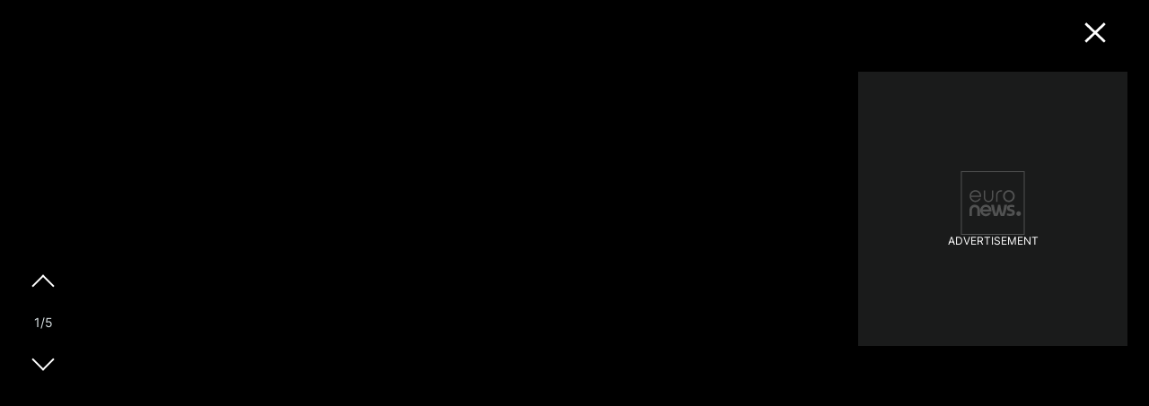

--- FILE ---
content_type: text/html; charset=utf-8
request_url: https://e.infogram.com/_/gABC6c8ZCqqhjqGeHXmz?parent_url=https%3A%2F%2Fwww.euronews.com%2Fnext%2F2019%2F11%2F25%2Fmeet-ellen-the-world-s-largest-e-ferry-connecting-two-danish-islands-without-emitting-any%3Fgallery%3Dbeb87660-0fa2-11ea-8127-5d33ba3bba4e&src=embed
body_size: 10162
content:
<!DOCTYPE HTML>
<html lang="en">
<head>
    <meta charset="utf-8">
    <meta http-equiv="X-UA-Compatible" content="IE=edge, Chrome=1"/>
    <meta http-equiv="x-dns-prefetch-control" content="on">
    <meta name="viewport" content="width=device-width, initial-scale=1" />
    <title>Futuris EP1 - E-Ferry - Infogram</title>
    <link rel="dns-prefetch" href="https://cdn.jifo.co">
<link rel="preconnect" href="https://cdn.jifo.co" />

    <link rel="preload" href="/api/stylesheets/300" as="style">
    <link rel="preload" as="script" href="https://cdn.jifo.co/js/dist/bundle_vendor-f95bb7bd9b764217df5f-1-webpack.js" crossorigin="anonymous"/>
    <link rel="preload" as="script" href="https://cdn.jifo.co/js/dist/embed_responsive_viewer-9b0b71c50bb5507d3f6b-1-webpack.js" crossorigin="anonymous"/>
    <link rel="stylesheet"href="https://cdn.jifo.co/css/dist/cebefb1b2b9384b3.css">
    <link rel="icon" href="https://cdn.jifo.co/js/dist/6306bc3983ca5663eccfb7dc5c99eb14.ico" type="image/x-icon">
    <link rel="canonical" href="https://infogram.com/1p0llmrjxwmr6mfeyl5k7gx032ag1e7kz9">
<style>.chart *{line-height:normal}.moveable{margin-bottom:30px!important}.capture-mode .moveable_w:last-child .moveable:last-child,.download-mode .moveable_w:last-child .moveable:last-child,.embed-mode .moveable_w:last-child .moveable:last-child,.web-mode .moveable_w:last-child .moveable:last-child{margin-bottom:0!important}.ig-separator{margin-bottom:0!important;margin-top:-30px;padding-bottom:30px;padding-top:30px}.video{padding-bottom:75%;height:0}.video iframe{border:0;width:100%;height:100%;position:absolute;top:0;left:0}.ig-items{margin:30px;padding-top:0}svg .igc-pie-center-text .igc-pie-center-text-node{font-family:'PT Sans Narrow','Arial Narrow';font-size:24px;fill:#626262;font-weight:400;font-style:normal}svg .igc-wc-node{cursor:default}.igc-treemap-node-text-name{font-family:Arial Narrow,PT Sans Narrow;font-weight:700}.igc-treemap-node-text-value{font-family:Arial Narrow,PT Sans Narrow}.edit-mode .chart-title .innertext[data-placeholder]:empty:not(:focus):before,.edit-mode .headline .innertext[data-placeholder]:empty:not(:focus):before{content:"PLEASE USE UPPERCASE TEXT IN TITLE"}svg .igc-pie-center-text .igc-pie-center-text-node{font-family:Arial Narrow,PT Sans Narrow;font-weight:700;fill:#0b4f6c;font-size:29px}.igc-sheet{margin-bottom:15px}.igc-sheets{margin-bottom:15px}.igc-sheets .igc-sheet .igc-sheet-label,.igc-sheets .igc-sheet.active .igc-sheet-label,.igc-sheets .igc-sheet:hover .igc-sheet-label{color:#1f6b8b;margin-left:5px;font-family:Arial Narrow,PT Sans Narrow!important;font-size:13px!important;font-weight:700!important}.igc-sheets .igc-sheet.active .igc-sheet-label,.igc-sheets .igc-sheet:hover .igc-sheet-label{color:rgba(31,107,139,.7)}.igc-sheets .igc-sheet .igc-sheet-ico,.igc-sheets .igc-sheet:hover .igc-sheet-ico{background:rgba(220,217,217,.3);border-color:#1f6b8b;transition:.2s}.igc-sheets .igc-sheet:hover .igc-sheet-ico{background:#dcd9d9}.igc-sheets .igc-sheet.active .igc-sheet-ico{background:#1f6b8b}.igc-sheets .igc-sheet.active .igc-sheet-ico::after,.igc-sheets .igc-sheet:hover .igc-sheet-ico::after{height:6px;width:6px;left:6px;top:6px;background:#fff}.igc-textual{background:#fff}.igc-textual-figure{font-family:Arial Narrow,PT Sans Narrow;font-size:29px;font-weight:700}.igc-textual-fact{color:#0b4f6c;font-family:Arial Narrow,PT Sans Narrow;font-size:15px;font-weight:700}.igc-textual-icon{padding-right:30px;padding-top:7px}.igc-table .igc-table-cell{font-family:Arial Narrow,PT Sans Narrow;font-size:13px;font-weight:700}.igc-table .igc-table-header{font-family:Arial Narrow,PT Sans Narrow;font-size:13px;font-weight:700;padding-left:9px}.ig-container{background:#fff}.headline{font-family:Arial Narrow,PT Sans Narrow;font-size:36px;font-weight:700;color:#fff;text-align:left;line-height:43px}.headline .innertext{background:#1f6b8b;padding:20px;width:84%;position:relative}.headline .innertext:after{content:'';position:absolute;width:100%;height:20px;left:0;bottom:-20px;background:url(https://d1m5pq7b4fzvad.cloudfront.net/300/headline.svg) no-repeat;background-size:100% 20px}.chart{background:#f3f3ef}.igc-chart.inner{padding:0!important}.chart .inner{padding:10px}.chart-title{font-family:Arial Narrow,PT Sans Narrow;font-size:29px;font-weight:400;color:#fff;text-align:left;line-height:36px;margin-bottom:0!important}.chart-title .innertext{background:#1f6b8b;padding:10px 20px 10px 20px;width:84%}.bodytext{font-family:Arial Narrow,PT Sans Narrow;font-size:15px;font-weight:400;color:#464646;text-align:left;line-height:22px}.quoted{background:#f3f3ef url(https://d1m5pq7b4fzvad.cloudfront.net/300/left.svg) 30px 33px no-repeat;background-size:27px;min-height:50px}.quotetext .innertext:after{content:'';background:url(https://d1m5pq7b4fzvad.cloudfront.net/300/right.svg) left top no-repeat;background-size:27px;display:inline-block;width:27px;height:21px;margin-left:20px}.quote{border-left:9px solid #1f6b8b;padding:30px 30px 30px 77px;font-family:Open Sans Light;font-style:italic;font-size:29px;font-weight:400;color:#1f6b8b;line-height:36px;text-align:left}.quotetitle{font-family:Arial Narrow,PT Sans Narrow;font-size:15px;font-weight:700;color:#1f6b8b;font-style:italic;text-align:right;margin-top:5px;line-height:22px}.tt_tooltip{color:#fff;font-family:Arial Narrow,PT Sans Narrow;font-size:15px;font-weight:700}.igc-legend-entry{margin-top:15px}.igc-legend{padding-top:10px;padding-bottom:0}.ig-share-button{float:left;margin-top:15px}.ig-logo{float:right;margin-bottom:30px}div[id^=table_]{background:0 0}div[id^=table_]>.inner{padding:0}.ig-separator-line{background:rgba(11,79,108,.5)}.heatmap-legend{background:rgba(243,243,239,.7)}.heatmap-label,.heatmap-legend-item{color:#0b4f6c;font-size:13px;font-weight:700;font-family:Arial Narrow,PT Sans Narrow}.igc-graph-pie-piece{stroke:rgba(243,243,239,0.7)}.tt_tooltip .tt_value{font-weight:400}.tt_tooltip .tt_body{background:#093d53}.tt_tooltip .tt_left{border-right:8px solid #093d53}.tt_tooltip .tt_right{border-left:8px solid #093d53}.ig-logo img{max-height:81px}.igc-tabs .igc-tab-active{background:#f3f3ef}.igc-tabs .igc-tab .igc-tab-content,.igc-tabs .igc-tab.icon-down:after{font-family:Arial Narrow,PT Sans Narrow;color:#0b4f6c;font-weight:700}.igc-tab-switcher,.igc-tabs .igc-tab{color:#0b4f6c}.igc-tabs.igc-tabs-dropdown .igc-tab-name{font-family:Arial Narrow,PT Sans Narrow;color:#0b4f6c}.captiontext{font-family:Arial Narrow,PT Sans Narrow;color:#0b4f6c;font-weight:700}.captiontext .innertext{line-height:1.5}.igc-table-search{color:#1f6b8b;font-size:13px;font-weight:700;font-family:Arial Narrow,PT Sans Narrow}#footer{margin-left:30px;margin-right:30px}.bodytext .innertext a,.bodytext .innertext a:visited{color:#00e}</style>


    
    <script async src="https://s.infogram.com/t.js?v3" data-report-open data-infogram-track-id="1p0llmrjxwmr6mfeyl5k7gx032ag1e7kz9" data-tag="embed"
            data-track-url="https://s.infogram.com/t2"></script>
    

    <style>
        

        @keyframes infogram-loader {
            100% {
                transform: rotate(360deg);
                -webkit-transform: rotate(360deg);
                -moz-transform: rotate(360deg);
            }
        }
        #embed-loader {
            min-width: 120px;
            min-height: 120px;
        }
        #embed-loader i {
            display: block;
            width: 40px;
            height: 40px;
            margin: 40px auto;
            padding: 0;
            border: 5px solid;
            border-top-color: transparent;
            border-left-color: transparent;
            border-radius: 50%;
            color: #A6A6A6;
            animation: infogram-loader 0.9s linear infinite;
            -webkit-animation: infogram-loader 0.9s linear infinite;
            -moz-animation: infogram-loader 0.9s linear infinite;
        }
    </style>
</head>

<body data-window-graphicID="ffb042f3-994b-484d-8fcc-0202bac6581e" data-window-stylesheet="300"
      data-window-__viewMode="embed" data-fonts="" data-fullscreen="off" data-aside="on"
      data-user-status="anonymous" data-password-protected="false"
      data-user-id="false" >
<div id="dialog-container"></div>
<div id="tooltip-container"></div>
<div id="middle">
    <div id="embed-loader"><i></i></div>
</div>

<script>window.infographicData={"id":133771266,"type":0,"block_id":"ffb042f3-994b-484d-8fcc-0202bac6581e","theme_id":300,"user_id":2253159,"team_user_id":71157,"path":"c16f91d4-89b8-4464-acba-fd80450ddfb3","title":"Futuris EP1 - E-Ferry","description":"","tags":"","public":false,"publicAccess":false,"private_link_enabled":1,"thumb":"https:\u002F\u002Finfogram-thumbs-200.s3-eu-west-1.amazonaws.com\u002Fffb042f3-994b-484d-8fcc-0202bac6581e.jpg","embedImageUrl":"https:\u002F\u002Finfogram.io\u002Fp\u002F34b4d900e042a3095f1a96cf837b566b.png","previewImageUrl":"https:\u002F\u002Finfogram.io\u002Fp\u002F39e843d75f4eaac902981a3b28232cab.png","width":550,"copyright":"","properties":{"tabs":true,"embed_button":"enabled","custom_logo":"infogram","language":"en","logoName":"Infogram logo","title_link":"infogram","customLinkOption":"text","publishType":1,"transparent":false,"rtl":false,"export_settings":{"showGrid":true,"showValues":true},"whitelabel":true,"noTracking":false,"decimal_separator":".,","grouping_symbol":"none","custom_link_url":"","showChartsOnScroll":false,"pro":true},"elements":{"content":{"allowFullscreen":true,"allowToShare":true,"assets":{},"content":{"blockOrder":["ffb042f3-994b-484d-8fcc-0202bac6581e"],"blocks":{"ffb042f3-994b-484d-8fcc-0202bac6581e":{"design":{"header":{"text":""},"hideFooter":false},"entities":["d65d4ac2-469e-4ea2-b061-6f76fd0abbd0","94c228bc-d133-45f2-837d-411df62a51f6","cc3b2dba-be41-4138-a97f-eeaaa9c3125d","9ad90c41-0424-42cd-80d8-a394b46aa013"]}},"entities":{"94c228bc-d133-45f2-837d-411df62a51f6":{"accessibility":{"enabled":true},"particleType":"bodytext","text":"Marine traffic emits more CO2 than cars in the EU. Shipping represents around 13% of total EU emissions from the transport sector, while cars are responsible for around 12%.","type":"RESPONSIVE_PARTICLE"},"9ad90c41-0424-42cd-80d8-a394b46aa013":{"accessibility":{"enabled":true},"particleType":"captiontext","text":"\u003Cp style=\"text-align: center\"\u003E\u003Cspan style=\"font-family: &#34;Arial Narrow&#34;, &#34;PT Sans Narrow&#34;;font-weight: 700\"\u003ESources: \u003Ca href=\"https:\u002F\u002Fec.europa.eu\u002Fclima\u002Fpolicies\u002Ftransport\u002Fshipping_en\" rel=\"nofollow noopener noreferrer\" target=\"_blank\"\u003EEuropean Commission\u003C\u002Fa\u003E &amp; \u003Ca href=\"https:\u002F\u002Fwww.sebrochure.dk\u002Fe-ferry_UK\u002FWebView\" rel=\"nofollow noopener noreferrer\" target=\"_blank\"\u003EThe E-ferry project\u003C\u002Fa\u003E\u003C\u002Fspan\u003E\u003C\u002Fp\u003E","type":"RESPONSIVE_PARTICLE"},"cc3b2dba-be41-4138-a97f-eeaaa9c3125d":{"accessibility":{"description":"","enabled":true,"label":"Chart"},"chart_type_nr":23,"colors":[],"custom":{"decimalSeparator":".","groupingSymbol":"none"},"data":[[["59.5 metres","Length","164104Path"],["757 tonnes","Weight","108715Path"],["40 kilometres","Distance it can sail between each charge, which is seven times longer than any other electric ferry.","1174576Path"],["65-80%","Percentage of Nordic ferry routes that are suitable for electrical operation.","1866019Path"]]],"defaultColors":["#bd4646","#de5a34","#f89629","#e7c230","#ebdf99","#196a8c","#6d8b47","#86a85c","#127eb2","#6c91a4","#009bdf","#6cc5e9","#d1d3d4"],"defaultColorsHeatmap":[],"modifier":0,"sheetnames":[],"sheets_settings":[{"colors":["#bd4646","#de5a34","#e7c230","#196a8c","#196a8c"]}],"type":"RESPONSIVE_CHART"},"d65d4ac2-469e-4ea2-b061-6f76fd0abbd0":{"accessibility":{"enabled":true},"particleType":"maintitle","text":"The E-Ferry ELLEN in a nutshell","type":"RESPONSIVE_PARTICLE"}}},"customFonts":{},"defaultExportSettings":{},"design":{},"designDefaults":{"block":{"background":{"color":"{{backgroundColor|#FFFFFF}}","type":"color"}},"entity":{}},"fonts":{},"footerSettings":{"backgroundOpacity":100},"gridSettings":{"columnCount":4,"rowSpacing":10,"whitespacePercent":3},"hidePageControls":false,"interactivityHint":false,"interlinkedCharts":false,"language":"en","responsive":true,"schemaVersion":23,"themeId":300,"transition":"none","tooltipProjectOptions":{"selectedOption":"default"}},"hash":"bc6ffada87e99a723f9fda4882e4a820"},"publishedURLId":"1p0llmrjxwmr6mfeyl5k7gx032ag1e7kz9","createdAt":"2019-11-20T17:05:44.000Z","updatedAt":"2019-11-21T09:02:59.000Z","isTemplateProject":false,"previewImageHeight":741,"privateURL":"gABC6c8ZCqqhjqGeHXmz","theme":{"title":"Euronews","usergroup":"euronews2","picture":"https:\u002F\u002Fd1m5pq7b4fzvad.cloudfront.net\u002F300\u002Flarge.png","order":0,"public":0,"width":550,"fonts":"Open+Sans:300,400,700;PT+Sans+Narrow:300,400,700","colors":["#bd4646","#de5a34","#f89629","#e7c230","#ebdf99","#196a8c","#6d8b47","#86a85c","#127eb2","#6c91a4","#009bdf","#6cc5e9","#d1d3d4"],"logocolor":"e6e6e1","logoImages":["https:\u002F\u002Fd1m5pq7b4fzvad.cloudfront.net\u002F300\u002Feuronews_logo-02-01.svg?1"],"logoUrl":"","showLogo":"custom","showEmbed":"enabled","embedButtonText":"Share","top":0,"padding":30,"spacing":30,"shrinkMargin":30,"shrinkPadding":20,"spacingElementMin":null,"spacingElementMax":null,"css":".edit-mode .headline .innertext[data-placeholder]:empty:not(:focus):before,\n.edit-mode .chart-title .innertext[data-placeholder]:empty:not(:focus):before {\n\tcontent: \"PLEASE USE UPPERCASE TEXT IN TITLE\";\n}\nsvg .igc-pie-center-text .igc-pie-center-text-node {\n\tfont-family: Arial Narrow, PT Sans Narrow;\n\tfont-weight: 700;\n\tfill: #0b4f6c;\n\tfont-size: 29px;\n}\n.igc-sheet {\n\tmargin-bottom: 15px;\n}\n.igc-sheets {\n\tmargin-bottom: 15px;\n}\n.igc-sheets .igc-sheet .igc-sheet-label,\n    .igc-sheets .igc-sheet:hover .igc-sheet-label,\n        .igc-sheets .igc-sheet.active .igc-sheet-label {\n\tcolor: #1f6b8b;\n\tmargin-left: 5px;\n\tfont-family: Arial Narrow, PT Sans Narrow !important;\n\tfont-size: 13px !important;\n\tfont-weight: 700 !important;\n}\n.igc-sheets .igc-sheet:hover .igc-sheet-label,.igc-sheets .igc-sheet.active .igc-sheet-label {\n\tcolor: rgba(31,107,139,0.7);\n}\n.igc-sheets .igc-sheet .igc-sheet-ico,\n    .igc-sheets .igc-sheet:hover .igc-sheet-ico {\n\tbackground: rgba(220,217,217,0.3);\n\tborder-color: #1f6b8b;\n\ttransition: .2s;\n}\n.igc-sheets .igc-sheet:hover .igc-sheet-ico {\n\tbackground: #dcd9d9;\n}\n.igc-sheets .igc-sheet.active .igc-sheet-ico {\n\tbackground: #1f6b8b;\n}\n.igc-sheets .igc-sheet.active .igc-sheet-ico::after,\n    .igc-sheets .igc-sheet:hover .igc-sheet-ico::after {\n\theight: 6px;\n\twidth: 6px;\n\tleft: 6px;\n\ttop: 6px;\n\tbackground: #fff;\n}\n.igc-textual {\n\tbackground: #fff;\n}\n.igc-textual-figure {\n\tfont-family: Arial Narrow, PT Sans Narrow;\n\tfont-size: 29px;\n\tfont-weight: 700;\n}\n.igc-textual-fact {\n\tcolor: #0b4f6c;\n\tfont-family: Arial Narrow, PT Sans Narrow;\n\tfont-size: 15px;\n\tfont-weight: 700;\n}\n.igc-textual-icon {\n\tpadding-right: 30px;\n\tpadding-top: 7px;\n}\n.igc-table .igc-table-cell {\n\tfont-family: Arial Narrow, PT Sans Narrow;\n\tfont-size: 13px;\n\tfont-weight: 700;\n}\n.igc-table .igc-table-header {\n\tfont-family: Arial Narrow, PT Sans Narrow;\n\tfont-size: 13px;\n\tfont-weight: 700;\n\tpadding-left: 9px;\n}\n.ig-container {\n\tbackground: #fff;\n}\n.headline {\n\tfont-family: Arial Narrow, PT Sans Narrow;\n\tfont-size: 36px;\n\tfont-weight: 700;\n\tcolor: #fff;\n\ttext-align: left;\n\tline-height: 43px;\n}\n.headline .innertext {\n\tbackground: #1f6b8b;\n\tpadding: 20px;\n\twidth: 84%;\n\tposition: relative;\n}\n.headline .innertext:after {\n\tcontent: '';\n\tposition: absolute;\n\twidth: 100%;\n\theight: 20px;\n\tleft: 0;\n\tbottom: -20px;\n\tbackground: url(https:\u002F\u002Fd1m5pq7b4fzvad.cloudfront.net\u002F300\u002Fheadline.svg) no-repeat;\n\tbackground-size: 100% 20px;\n}\n.chart {\n\tbackground: #f3f3ef;\n}\n.igc-chart.inner {\n\tpadding: 0px !important;\n}\n.chart .inner {\n\tpadding: 10px;\n}\n.chart-title {\n\tfont-family: Arial Narrow, PT Sans Narrow;\n\tfont-size: 29px;\n\tfont-weight: 400;\n\tcolor: #fff;\n\ttext-align: left;\n\tline-height: 36px;\n\tmargin-bottom: 0!important;\n}\n.chart-title .innertext {\n\tbackground: #1f6b8b;\n\tpadding: 10px 20px 10px 20px;\n\twidth: 84%;\n}\n.bodytext {\n\tfont-family: Arial Narrow, PT Sans Narrow;\n\tfont-size: 15px;\n\tfont-weight: 400;\n\tcolor: #464646;\n\ttext-align: left;\n\tline-height: 22px;\n}\n.quoted {\n\tbackground: #f3f3ef url(https:\u002F\u002Fd1m5pq7b4fzvad.cloudfront.net\u002F300\u002Fleft.svg) 30px 33px no-repeat;\n\tbackground-size: 27px;\n\tmin-height: 50px;\n}\n.quotetext .innertext:after {\n\tcontent: '';\n\tbackground: url(https:\u002F\u002Fd1m5pq7b4fzvad.cloudfront.net\u002F300\u002Fright.svg) left top no-repeat;\n\tbackground-size: 27px;\n\tdisplay: inline-block;\n\twidth: 27px;\n\theight: 21px;\n\tmargin-left: 20px;\n}\n.quote {\n\tborder-left: 9px solid #1f6b8b;\n\tpadding: 30px 30px 30px 77px;\n\tfont-family: Open Sans Light;\n\tfont-style: italic;\n\tfont-size: 29px;\n\tfont-weight: 400;\n\tcolor: #1f6b8b;\n\tline-height: 36px;\n\ttext-align: left;\n}\n.quotetitle {\n\tfont-family: Arial Narrow, PT Sans Narrow;\n\tfont-size: 15px;\n\tfont-weight: 700;\n\tcolor: #1f6b8b;\n\tfont-style: italic;\n\ttext-align: right;\n\tmargin-top: 5px;\n\tline-height: 22px;\n}\n.tt_tooltip {\n\tcolor: #fff;\n\tfont-family: Arial Narrow, PT Sans Narrow;\n\tfont-size: 15px;\n\tfont-weight: 700;\n}\n.igc-legend-entry {\n\tmargin-top: 15px;\n}\n.igc-legend {\n\tpadding-top: 10px;\n\tpadding-bottom: 0;\n}\n.ig-share-button {\n\tfloat: left;\n\tmargin-top: 15px;\n}\n.ig-logo {\n\tfloat: right;\n\tmargin-bottom: 30px;\n}\ndiv[id^=\"table_\"] {\n\tbackground: transparent;\n}\ndiv[id^=\"table_\"] \u003E .inner {\n\tpadding: 0;\n}\n.ig-separator-line {\n\tbackground: rgba(11, 79, 108, 0.5);\n}\n.heatmap-legend {\n\tbackground: rgba(243, 243, 239, 0.7);\n}\n.heatmap-legend-item,\n.heatmap-label {\n\tcolor: #0b4f6c;\n\tfont-size: 13px;\n\tfont-weight: 700;\n\tfont-family: Arial Narrow, PT Sans Narrow;\n}\n.igc-graph-pie-piece {\n\tstroke: rgba(243, 243, 239, 0.7);\n}\n.tt_tooltip .tt_value {\n\tfont-weight: 400;\n}\n.tt_tooltip .tt_body {\n\tbackground: #093d53;\n}\n.tt_tooltip .tt_left {\n\tborder-right: 8px solid #093d53;\n}\n.tt_tooltip .tt_right {\n\tborder-left: 8px solid #093d53;\n}\n.ig-logo img {\n\tmax-height: 81px;\n}\n.igc-tabs .igc-tab-active {\n\tbackground: #f3f3ef;\n}\n.igc-tabs .igc-tab .igc-tab-content,\n          .igc-tabs .igc-tab.icon-down:after {\n\tfont-family: Arial Narrow, PT Sans Narrow;\n\tcolor: #0b4f6c;\n\tfont-weight: 700;\n}\n.igc-tabs .igc-tab,\n          .igc-tab-switcher {\n\tcolor: #0b4f6c;\n}\n.igc-tabs.igc-tabs-dropdown .igc-tab-name {\n\tfont-family: Arial Narrow, PT Sans Narrow;\n\tcolor: #0b4f6c;\n}\n.captiontext {\n\tfont-family: Arial Narrow, PT Sans Narrow;\n\tcolor: #0b4f6c;\n\tfont-weight: 700;\n}\n.captiontext .innertext {\n\tline-height: 1.5;\n}\n.igc-table-search {\n\tcolor: #1f6b8b;\n\tfont-size: 13px;\n\tfont-weight: 700;\n\tfont-family: Arial Narrow, PT Sans Narrow;\n}\n","charts":{"wordcloud":{"labels":{"fontWeight":"700","fontFamily":"Arial Narrow, PT Sans Narrow"}},"treemap":{"labels":{"name":{"fontFamily":"Arial Narrow, PT Sans Narrow","fontWeight":"700"},"value":{"fontFamily":"Arial Narrow, PT Sans Narrow"}}},"table":{"cellBackground":"#fff","headerBackground":"#1f6b8b","cellColor":"#1f6b8b","headerColor":"#fff","shapeFill":"#bb4748","cell":{"font-family":"Arial Narrow, PT Sans Narrow","font-size":"13px","font-weight":"700"},"header":{"font-family":"Arial Narrow, PT Sans Narrow","font-size":"13px","font-weight":"700"}},"legend":{"color":{"label":{"active":"rgb(31, 107, 139)","hover":"rgba(31, 107, 139, 0.7)","inactive":"rgb(31, 107, 139)"},"icon":{"inactive":"rgba(11, 79, 108, 0.2)"}},"layouts":{"bottom":{"legend":{"entry":{"marginTop":"15px"},"marginTop":"10px","marginBottom":"0"}}}},"sheetSwitch":{"style":{"tab":{"font-family":"Arial Narrow, PT Sans Narrow","font-weight":400,"font-style":"normal","colors":{"dropdown":{"selectIcon":"#0b4f6c","leftSwitcherIcon":"#0b4f6c","rightSwitcherIcon":"#0b4f6c"}},"font-size":"13px","color":"#0b4f6c"}}},"gauge":{"colors":{"background":"#c0c0c0","needle":"#093d53"}},"waterfall":{"colors":"bb4748 de5a34 f89629"},"candle":{"colors":{"up":"#de5a34","down":"#bb4748"}},"barRadial":{"colors":{"background":"#c0c0c0"}},"pictorialBar":{"style":{"graph":{"item":{"value":{"font-family":"Arial Narrow, PT Sans Narrow","font-size":"36px","font-weight":700}}}},"colors":{"background":"#e8e8e8"}},"barProgress":{"colors":{"background":"#c0c0c0"}},"map":{"countryFill":"#c0c0c0","hotColor":"#bd4646","coldColor":"#cecece"},"tooltip":{"value":{"fontWeight":"400"},"container":{"color":"#fff","fontFamily":"Arial Narrow, PT Sans Narrow","fontSize":"15px","fontWeight":"700"},"body":{"background":"#093d53"},"left":{"borderRight":"8px solid #093d53"},"right":{"borderLeft":"8px solid #093d53"}},"dataPoint":{"style":{"stroke":"#f3f3ef"}},"radar":{"dataPoint":{"style":{"stroke":"#ffffff"}}}},"chartOptions":{"bar":{"axesTitleStyle":{"labelFontStyle":{"font-family":"Arial Narrow, PT Sans Narrow","font-size":13,"fill":"#0b4f6c","font-weight":700}}},"gauge":{"gaugeNeedleStyle":{"fill":"#093d53"},"gaugeFillStyle":{"stroke-width":0},"gaugeStyle":{"fill":"#c0c0c0"},"_gaugeTextOptions":{"labelFontStyle":{"font-family":"Arial Narrow, PT Sans Narrow","font-size":13,"fill":"#0b4f6c","font-weight":700}}},"datetime":{"fontStyle":{"font-family":"Arial Narrow, PT Sans Narrow","font-weight":700,"font-size":29},"dotStyle":{"fill":"#bb4748"},"fontStyleText":{"font-family":"Arial Narrow, PT Sans Narrow","font-weight":700,"font-size":15,"fill":"#0b4f6c"}},"wordcloud":{"fontStyle":{"font-family":"Arial Narrow, PT Sans Narrow","font-weight":"700"}},"hierarchy":{"cellTextWrapperOptions":{"text":{"labelFontStyle":{"font-family":"Arial Narrow, PT Sans Narrow","font-weight":"700"}}}},"pictobar":{"shapeStyleEmpty":{"fill":"#e8e8e8"},"cellTextWrapperOptions":{"text":{"labelFontStyle":{"font-family":"Arial Narrow, PT Sans Narrow","font-weight":700,"font-size":36,"fill":"#0b4f6c"}}}},"line":{"showPoints":true,"circleStyle":{"fill":"#fff"}},"area":{"showPoints":true,"circleStyle":{"fill":"#fff"}},"progress":{"backgroundInactive":{"fill":"#c0c0c0"}},"map":{"countryStroke":"#c0c0c0","countryFill":"#c0c0c0","hotColor":"#bd4646","coldColor":"#cecece"},"candle":{"colors":"bb4748 de5a34 f89629"},"waterfall":{"colors":"bb4748 de5a34 f89629"},"common":{"panelMarginY":8,"_categoryOptions":{"backgroundStyle":{"fill":"transparent"},"text":{"labelFontStyle":{"font-family":"Arial Narrow, PT Sans Narrow","font-weight":700,"font-size":13}}},"inTextStyle":{"font-family":"Arial Narrow, PT Sans Narrow","font-weight":700},"axesTitleStyle":{"labelFontStyle":{"font-family":"Arial Narrow, PT Sans Narrow","fill":"#0b4f6c","font-weight":700,"font-size":13}},"legendOptions":{},"_gridOptions":{"lineStyle":{"stroke":"#0b4f6c","stroke-dasharray":"","stroke-opacity":0.5},"baseLineStyle":{"stroke-width":1,"stroke":"#0b4f6c","stroke-dasharray":"","stroke-opacity":0.5},"marginLineStyle":{"stroke-width":1,"stroke":"#0b4f6c","stroke-dasharray":"","stroke-opacity":0.5},"fontStyle":{"font-family":"Arial Narrow, PT Sans Narrow","fill":"#0b4f6c","font-weight":700,"font-size":13}}}},"chartDefaults":{},"color":{"bg":"#fff","text":"#0b4f6c","chart":{"bg":"transparent","text":"#0b4f6c"},"element":{"bg":"transparent","text":"#0b4f6c"}},"colorPresets":[],"localFonts":{"google":[{"fontFamily":"Open Sans","fontWeights":[400,700]},{"fontFamily":"PT Sans Narrow","fontWeights":[400,700]}],"local":[{"fontFamily":"Open Sans Light","styles":[{"fontWeight":400,"fontStyle":"normal","src":["url(\"https:\u002F\u002Fthemes.jifo.co\u002F300\u002Fopensans-light.woff\") format(\"woff\")"]},{"fontWeight":400,"fontStyle":"italic","src":["url(\"https:\u002F\u002Fthemes.jifo.co\u002F300\u002Fopensans-lightitalic.woff\") format(\"woff\")"]}]}],"typekit":[]},"font":{"common":{"fontFamily":"Arial Narrow, PT Sans Narrow","fontWeight":"700","fontStyle":"normal","fontSize":"13","textAlign":"initial"},"legend":{"fontSize":"15","fontWeight":"700","fontFamily":"Arial Narrow, PT Sans Narrow"},"label":{"fontSize":13,"fontWeight":700}},"fontPresets":[],"fontFamilies":["Open Sans","PT Sans Narrow","Arial Narrow","Open Sans Light"],"footerOptions":{"common":{"borderColor":"#dadada","borderWidth":1},"copyrightNotice":{"enabled":false,"fontFamily":"PT Sans Narrow","fontSize":14,"color":"#4b4b4b","fontWeight":400,"fontStyle":"normal"},"shareButton":{"enabled":true,"background":"#e6e6e1","text":"Share","color":"#1f6b8b","fontFamily":"Roboto, Arial, sans-serif","fontSize":13,"fontWeight":400,"fontStyle":"normal","position":"left"},"logo":{"position":"right","enabled":true,"background":"#e6e6e1"}},"archived":false,"tabs":true,"zeroPaddingEmbed":false,"freelayoutContents":{"defaults":{"foregroundColor":"#0b4f6c","backgroundColor":"#fff","fontFamily":"Arial Narrow","fontSize":12,"lineHeight":1.5,"textAlign":"ALIGN_LEFT"},"fontFamilies":{"font1":"Roboto"},"fontSizes":{"extraLarge":64,"large":48,"medium":18,"small":12},"elements":{"TEXT":{"h1":{"fontSize":"36px","fontFamily":"Arial Narrow","fontWeight":700,"foregroundColor":"#fff","lineHeight":1.2},"h2":{"fontSize":"29px","fontFamily":"Arial Narrow","fontWeight":700,"foregroundColor":"#fff","lineHeight":1.2},"body":{"fontSize":"15px","fontFamily":"Arial Narrow","foregroundColor":"#464646","lineHeight":1.5},"caption":{"fontSize":"13px","fontFamily":"Arial Narrow","foregroundColor":"#0b4f6c"}},"SHAPE":{"fillColor":"#bd4646","strokeColor":"#bd4646"},"IMAGE":{"fillColor":"#bd4646"}},"colors":["#bd4646","#de5a34","#f89629","#e7c230","#ebdf99","#196a8c","#6d8b47","#86a85c","#127eb2","#6c91a4","#009bdf","#6cc5e9","#d1d3d4"]},"id":300,"thumb":"https:\u002F\u002Fs3.amazonaws.com\u002Finfogram-themes\u002F300\u002Fsmall.png","version":1,"parentId":0,"enabledResponsive":true,"enabledFreeLayout":true,"createdAt":"2016-04-22T04:54:12.000Z","updatedAt":"2024-08-19T04:04:35.000Z","created_at":"2016-04-22T04:54:12.000Z","updated_at":"2024-08-19T04:04:35.000Z"},"canUseLinks":true,"embed":"\u003Cscript id=\"infogram_0__\u002FgABC6c8ZCqqhjqGeHXmz\" title=\"Futuris EP1 - E-Ferry\" src=\"https:\u002F\u002Fe.infogram.com\u002Fjs\u002Fdist\u002Fembed.js?HzP\" type=\"text\u002Fjavascript\"\u003E\u003C\u002Fscript\u003E","embedIframe":"\u003Ciframe src=\"https:\u002F\u002Fe.infogram.com\u002F_\u002FgABC6c8ZCqqhjqGeHXmz?src=embed\" title=\"Futuris EP1 - E-Ferry\" width=\"550\" height=\"741\" scrolling=\"no\" frameborder=\"0\" style=\"border:none;\" allowfullscreen=\"allowfullscreen\"\u003E\u003C\u002Fiframe\u003E","embedImageResponsive":"\u003Cscript id=\"infogramimg_0__\u002FgABC6c8ZCqqhjqGeHXmz\" title=\"Futuris EP1 - E-Ferry\" src=\"https:\u002F\u002Fe.infogram.com\u002Fjs\u002Fdist\u002Fembed.js?zEE\" type=\"text\u002Fjavascript\"\u003E\u003C\u002Fscript\u003E","embedImageIframe":"","embedAMP":"\u003Camp-iframe width=\"550\" height=\"741\" layout=\"responsive\" sandbox=\"allow-scripts allow-same-origin allow-popups\" resizable allowfullscreen frameborder=\"0\" src=\"https:\u002F\u002Fe.infogram.com\u002F_\u002FgABC6c8ZCqqhjqGeHXmz?src=embed\"\u003E\u003Cdiv style=\"visibility: hidden\" overflow tabindex=0 role=button aria-label=\"Loading...\" placeholder\u003ELoading...\u003C\u002Fdiv\u003E\u003C\u002Famp-iframe\u003E","embedAMPImage":"\u003Camp-iframe width=\"550\" height=\"741\" layout=\"responsive\" sandbox=\"allow-scripts allow-same-origin allow-popups\" resizable allowfullscreen frameborder=\"0\" src=\"https:\u002F\u002Fe.infogram.com\u002F_\u002FgABC6c8ZCqqhjqGeHXmz?src=embed\"\u003E\u003Cdiv style=\"visibility: hidden\" overflow tabindex=0 role=button aria-label=\"Loading...\" placeholder\u003ELoading...\u003C\u002Fdiv\u003E\u003C\u002Famp-iframe\u003E","embedWordpress":"[infogram id=\"_\u002FgABC6c8ZCqqhjqGeHXmz\" prefix=\"rxo\" format=\"interactive\" title=\"Futuris EP1 - E-Ferry\"]","embedWordpressImage":"[infogram id=\"_\u002FgABC6c8ZCqqhjqGeHXmz\" prefix=\"tQZ\" format=\"image\" title=\"Futuris EP1 - E-Ferry\"]","embedAsync":"\u003Cdiv class=\"infogram-embed\" data-id=\"_\u002FgABC6c8ZCqqhjqGeHXmz\" data-type=\"interactive\" data-title=\"Futuris EP1 - E-Ferry\"\u003E\u003C\u002Fdiv\u003E\u003Cscript\u003E!function(e,n,i,s){var d=\"InfogramEmbeds\";var o=e.getElementsByTagName(n)[0];if(window[d]&&window[d].initialized)window[d].process&&window[d].process();else if(!e.getElementById(i)){var r=e.createElement(n);r.async=1,r.id=i,r.src=s,o.parentNode.insertBefore(r,o)}}(document,\"script\",\"infogram-async\",\"https:\u002F\u002Fe.infogram.com\u002Fjs\u002Fdist\u002Fembed-loader-min.js\");\u003C\u002Fscript\u003E","embedImageAsync":"\u003Cdiv class=\"infogram-embed\" data-id=\"_\u002FgABC6c8ZCqqhjqGeHXmz\" data-type=\"image\" data-title=\"Futuris EP1 - E-Ferry\"\u003E\u003C\u002Fdiv\u003E\u003Cscript\u003E!function(e,n,i,s){var d=\"InfogramEmbeds\";var o=e.getElementsByTagName(n)[0];if(window[d]&&window[d].initialized)window[d].process&&window[d].process();else if(!e.getElementById(i)){var r=e.createElement(n);r.async=1,r.id=i,r.src=s,o.parentNode.insertBefore(r,o)}}(document,\"script\",\"infogram-async\",\"https:\u002F\u002Fe.infogram.com\u002Fjs\u002Fdist\u002Fembed-loader-min.js\");\u003C\u002Fscript\u003E","indexStatus":true,"branding":{"colors":[{"template":true,"value":"#005587"},{"template":true,"value":"#ED0E05"},{"template":true,"value":"#0172F0"},{"template":true,"value":"#002E44"},{"template":true,"value":"#60BDF4"},{"template":true,"value":"#0095A3"},{"template":true,"value":"#009D2F"},{"template":true,"value":"#76C300"},{"template":true,"value":"#FF8C00"},{"template":true,"value":"#D90063"},{"template":true,"value":"#5D008D"},{"template":true,"value":"#FFBB00"}],"fonts":[{"template":true,"value":{"id":"ea818dcb-b800-494f-83dc-947f0d539e0d","name":"Open Sans Bold"}},{"template":true,"value":{"id":"65eafc9a-614d-4c3d-a581-c4bd8fe81c5a","name":"Open Sans Bold Italic"}},{"template":true,"value":{"id":"756cb376-b264-40f1-b7b1-f38ea9f26c29","name":"Open Sans ExtraBold Regular"}},{"template":true,"value":{"id":"b3201782-9927-4384-8d9f-e73cfc6688e3","name":"Open Sans ExtraBold Italic"}},{"template":true,"value":{"id":"d0b434ba-de17-4001-b28e-14e180a2b2cc","name":"Open Sans Italic"}},{"template":true,"value":{"id":"21ff975f-4f50-4adc-8260-eadbe24eb365","name":"Open Sans Light Regular"}},{"template":true,"value":{"id":"e3c373e5-0058-4ee5-a82b-7c83499ee955","name":"Open Sans Light Italic"}},{"template":true,"value":{"id":"32816e9a-5bda-4a85-8cae-ab39023df896","name":"Open Sans Regular"}},{"template":true,"value":{"id":"945debe6-c654-4f1c-90d7-bdd75ee1ff91","name":"Open Sans SemiBold Regular"}},{"template":true,"value":{"id":"78e5b8c3-9758-4835-8aef-1583c57bc65b","name":"Open Sans SemiBold Italic"}}],"webfonts":[{"id":"infogram_branding-Open Sans","familyName":"Open Sans","url":"https:\u002F\u002Fbranding.jifo.co\u002Fb8c8f06d-edd8-42d4-9b6a-2a70cb3da508_Open-Sans.css"},{"id":"infogram_branding-Open Sans ExtraBold","familyName":"Open Sans ExtraBold","url":"https:\u002F\u002Fbranding.jifo.co\u002F50836f7e-1ffb-4ef9-92b0-2aa1add17b9b_Open-Sans-ExtraBold.css"},{"id":"infogram_branding-Open Sans Light","familyName":"Open Sans Light","url":"https:\u002F\u002Fbranding.jifo.co\u002F588aa138-5227-4e54-85e6-19538dc881c7_Open-Sans-Light.css"},{"id":"infogram_branding-Open Sans SemiBold","familyName":"Open Sans SemiBold","url":"https:\u002F\u002Fbranding.jifo.co\u002F8d1cf406-a1af-4c8f-8c63-cef6802dd9a8_Open-Sans-SemiBold.css"}],"profileLogo":"https:\u002F\u002Fimages.jifo.co\u002F71157_1579597903411.png","webViewColors":["#FFFFFF","#ffffff","#fafafb","#656565","#000000"],"profilePagePublic":false,"themeId":26316,"applyThemeToAll":true,"allowToShare":false,"allowFullscreen":false,"publicDownloads":false}};</script>

<script class="app-bundle" delaysrc="https://cdn.jifo.co/js/dist/bundle_vendor-f95bb7bd9b764217df5f-1-webpack.js" crossorigin="anonymous"></script>

<script class="app-bundle" delaysrc="https://cdn.jifo.co/js/dist/embed_responsive_viewer-9b0b71c50bb5507d3f6b-1-webpack.js" crossorigin="anonymous" async></script>

<script>
    window.loadingLog = [];
    window.parent.postMessage('frameStart', '*');
    window.publicViewConfig = {"cdn":"https:\u002F\u002Fcdn.jifo.co","mapsCDN":"https:\u002F\u002Fmaps.jifo.co","assetsCDN":"https:\u002F\u002Fassets.jifo.co","env":"production","liveDataURL":"https:\u002F\u002Flive-data.jifo.co\u002F"};
    window.embedType = '';

    function initDelayedScripts() {
        var nodes = document.querySelectorAll('script[delaysrc]');
        for (var i = 0; i < nodes.length; i++) {
            var node = nodes[i];
            node.src = node.attributes.delaysrc.nodeValue;
            node.attributes.removeNamedItem('delaysrc');
        }
    }

    if ('serviceWorker' in navigator && !navigator.serviceWorker.controller) {
        navigator.serviceWorker.register('/sw.js').then(
            function (registration) {
                var worker = registration.active || registration.waiting || registration.installing;
                if (worker.state === 'activated') {
                    initDelayedScripts();
                } else {
                    worker.addEventListener('statechange', function (e) {
                        if (e.target.state === 'activated') {
                            initDelayedScripts();
                        }
                    });
                }
            },
            initDelayedScripts
        );
    } else {
        initDelayedScripts();
    }
</script>
</body>
</html>
